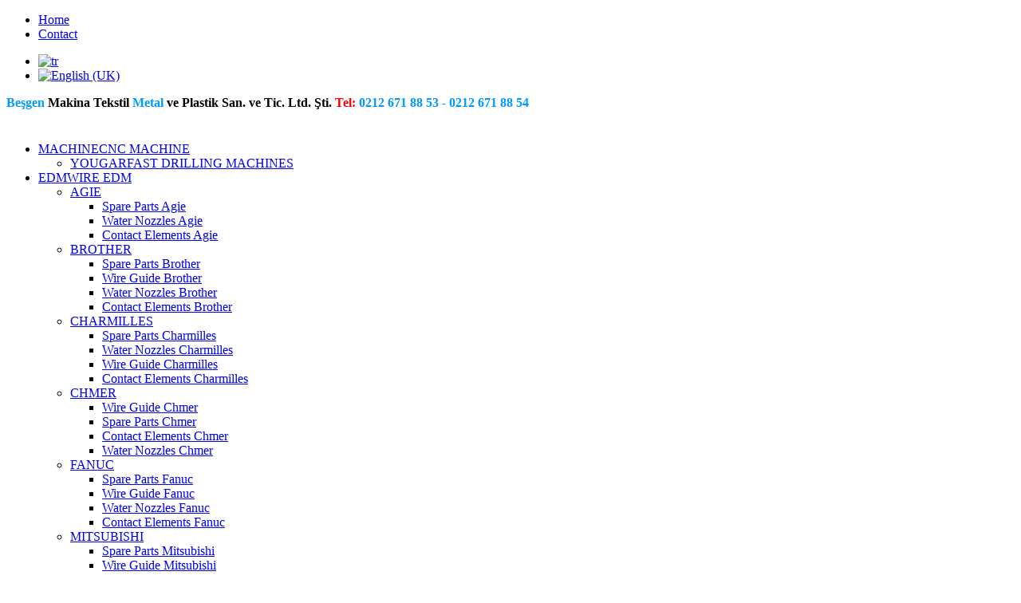

--- FILE ---
content_type: text/html; charset=utf-8
request_url: https://besgenmetal.com/en/machine-cnc-machine/yougar-fast-drilling-machines
body_size: 4910
content:
<!DOCTYPE HTML>
<html lang="en-gb" dir="ltr">

<head>
<meta charset="utf-8" />
<meta http-equiv="X-UA-Compatible" content="IE=edge,chrome=1">
<meta name="viewport" content="width=device-width, initial-scale=1">
  <base href="https://besgenmetal.com/en/machine-cnc-machine/yougar-fast-drilling-machines" />
  <meta name="generator" content="Joomla! - Open Source Content Management" />
  <title>YOUGAR || FAST DRILLING MACHINES - Beşgen Metal Tel Erozyon Makina Parçaları</title>
  <link rel="stylesheet" href="/cache/template/gzip.php?widgetkit-47e48950-80cfab5a.css" type="text/css" />
  <link rel="stylesheet" href="/media/mod_languages/css/template.css" type="text/css" />
  <script src="/cache/template/gzip.php?mootools-core-af607ec1.js" type="text/javascript"></script>
  <script src="/cache/template/gzip.php?core-6375f52f.js" type="text/javascript"></script>
  <script src="/cache/template/gzip.php?caption-19faea43.js" type="text/javascript"></script>
  <script src="/cache/template/gzip.php?mootools-more-e296f760.js" type="text/javascript"></script>
  <script src="/cache/template/gzip.php?jquery-fb6a5f24.js" type="text/javascript"></script>
  <script src="/cache/template/gzip.php?widgetkit-39fa3f18-8904f03c.js" type="text/javascript"></script>
  <script type="text/javascript">
window.addEvent('load', function() {
				new JCaption('img.caption');
			});window.addEvent('domready', function() {
			$$('.hasTip').each(function(el) {
				var title = el.get('title');
				if (title) {
					var parts = title.split('::', 2);
					el.store('tip:title', parts[0]);
					el.store('tip:text', parts[1]);
				}
			});
			var JTooltips = new Tips($$('.hasTip'), { maxTitleChars: 50, fixed: false});
		});
  </script>

<link rel="apple-touch-icon-precomposed" href="/templates/yoo_solar/apple_touch_icon.png" />
<link rel="stylesheet" href="/cache/template/gzip.php?template-59f587f4.css" />
<script src="/cache/template/gzip.php?template-47cd72d9.js"></script>
</head>

<body id="page" class="page  isblog  fixed-toolbar " data-config='{"twitter":0,"plusone":0,"facebook":0}'>

	
	<div id="block-header">

				<div id="block-toolbar">
			<div class="wrapper ">

				<div id="toolbar" class="clearfix">	
										<div class="float-left">
					
											
						<div class="module   deepest">

			<ul class="menu menu-line">
<li class="level1 item316"><a href="/en/" class="level1"><span>Home</span></a></li><li class="level1 item317"><a href="/en/contact" class="level1"><span>Contact</span></a></li></ul>		
</div>
<div class="module   deepest">

					
</div>						
					</div>
											
										<div class="float-right"><div class="module   deepest">

			<div class="mod-languages">

	<ul class="lang-inline">
						<li class="" dir="ltr">
			<a href="/tr/">
							<img src="/media/mod_languages/images/tr.gif" alt="tr" title="tr" />						</a>
			</li>
								<li class="lang-active" dir="ltr">
			<a href="/en/">
							<img src="/media/mod_languages/images/en.gif" alt="English (UK)" title="English (UK)" />						</a>
			</li>
				</ul>

</div>
		
</div>
<div class="module   deepest">

			
	<div><strong><span style="color: #0099ff;">Beşgen</span> Makina Tekstil <span style="color: #0099ff;">Metal</span> ve Plastik San. ve Tic. Ltd. Şti. <span style="color: #0099ff; font-size: medium;"><span style="color: #ff0000;">Tel:</span> 0212 671 88 53 - 0212 671 88 54</span></strong></div>		
</div></div>
									</div>
				
			</div>
		</div>
		
				<div id="block-headerbar">
			<div class="wrapper ">

				<header id="header" class="clearfix">

						
					<a id="logo" href="https://besgenmetal.com">
	<div><img src="/images/logo.png" border="0" alt="" style="margin: 10px 0px;" /></div></a>
					
										<div id="menubar">
						
												<nav id="menu"><ul class="menu menu-dropdown">
<li class="level1 item427 parent active hassubtitle"><a href="/en/machine-cnc-machine" class="level1 parent active"><span><span class="title">MACHINE</span><span class="subtitle">CNC MACHINE</span></span></a><div class="dropdown columns1"><div class="dropdown-bg"><div><div class="width100 column"><ul class="level2"><li class="level2 item699 active current hassubtitle"><a href="/en/machine-cnc-machine/yougar-fast-drilling-machines" class="level2 active current"><span><span class="title">YOUGAR</span><span class="subtitle">FAST DRILLING MACHINES</span></span></a></li></ul></div></div></div></div></li><li class="level1 item348 parent hassubtitle"><a href="/en/edm-parts-wire-edm-machines" class="level1 parent"><span><span class="title">EDM</span><span class="subtitle">WIRE EDM</span></span></a><div class="dropdown columns1"><div class="dropdown-bg"><div><div class="width100 column"><ul class="level2"><li class="level2 item349 parent"><a href="/en/edm-parts-wire-edm-machines/agie" class="level2 parent"><span>AGIE</span></a><ul class="level3"><li class="level3 item350"><a href="/en/edm-parts-wire-edm-machines/agie/spare-parts-agie" class="level3"><span>Spare Parts Agie</span></a></li><li class="level3 item351"><a href="/en/edm-parts-wire-edm-machines/agie/water-nozzles-agie" class="level3"><span>Water Nozzles Agie</span></a></li><li class="level3 item352"><a href="/en/edm-parts-wire-edm-machines/agie/contact-elements-agie" class="level3"><span>Contact Elements Agie</span></a></li></ul></li><li class="level2 item353 parent"><a href="/en/edm-parts-wire-edm-machines/brother" class="level2 parent"><span>BROTHER</span></a><ul class="level3"><li class="level3 item354"><a href="/en/edm-parts-wire-edm-machines/brother/spare-parts-brother" class="level3"><span>Spare Parts Brother</span></a></li><li class="level3 item355"><a href="/en/edm-parts-wire-edm-machines/brother/wire-guide-brother" class="level3"><span>Wire Guide Brother</span></a></li><li class="level3 item356"><a href="/en/edm-parts-wire-edm-machines/brother/water-nozzles-brother" class="level3"><span>Water Nozzles Brother</span></a></li><li class="level3 item357"><a href="/en/edm-parts-wire-edm-machines/brother/contact-elements-brother" class="level3"><span>Contact Elements Brother</span></a></li></ul></li><li class="level2 item358 parent"><a href="/en/edm-parts-wire-edm-machines/charmilles" class="level2 parent"><span>CHARMILLES</span></a><ul class="level3"><li class="level3 item359"><a href="/en/edm-parts-wire-edm-machines/charmilles/spare-parts-charmilles" class="level3"><span>Spare Parts Charmilles</span></a></li><li class="level3 item360"><a href="/en/edm-parts-wire-edm-machines/charmilles/water-nozzles-charmilles" class="level3"><span>Water Nozzles Charmilles</span></a></li><li class="level3 item361"><a href="/en/edm-parts-wire-edm-machines/charmilles/tel-guide-charmilles" class="level3"><span>Wire Guide Charmilles</span></a></li><li class="level3 item362"><a href="/en/edm-parts-wire-edm-machines/charmilles/contact-elements-charmilles" class="level3"><span>Contact Elements Charmilles</span></a></li></ul></li><li class="level2 item363 parent"><a href="/en/edm-parts-wire-edm-machines/chmer" class="level2 parent"><span>CHMER</span></a><ul class="level3"><li class="level3 item364"><a href="/en/edm-parts-wire-edm-machines/chmer/wire-guide-chmer" class="level3"><span>Wire Guide Chmer</span></a></li><li class="level3 item365"><a href="/en/edm-parts-wire-edm-machines/chmer/spare-parts-chmer" class="level3"><span>Spare Parts Chmer</span></a></li><li class="level3 item366"><a href="/en/edm-parts-wire-edm-machines/chmer/contact-elements-chmer" class="level3"><span>Contact Elements Chmer</span></a></li><li class="level3 item367"><a href="/en/edm-parts-wire-edm-machines/chmer/water-nozzles-chmer" class="level3"><span>Water Nozzles Chmer</span></a></li></ul></li><li class="level2 item368 parent"><a href="/en/edm-parts-wire-edm-machines/fanuc" class="level2 parent"><span>FANUC</span></a><ul class="level3"><li class="level3 item369"><a href="/en/edm-parts-wire-edm-machines/fanuc/spare-parts-fanuc" class="level3"><span>Spare Parts Fanuc</span></a></li><li class="level3 item370"><a href="/en/edm-parts-wire-edm-machines/fanuc/wire-guide-fanuc" class="level3"><span>Wire Guide Fanuc</span></a></li><li class="level3 item371"><a href="/en/edm-parts-wire-edm-machines/fanuc/water-nozzles-fanuc" class="level3"><span>Water Nozzles Fanuc</span></a></li><li class="level3 item372"><a href="/en/edm-parts-wire-edm-machines/fanuc/contact-elements-fanuc" class="level3"><span>Contact Elements Fanuc</span></a></li></ul></li><li class="level2 item373 parent"><a href="/en/edm-parts-wire-edm-machines/mitsubishi" class="level2 parent"><span>MITSUBISHI</span></a><ul class="level3"><li class="level3 item374"><a href="/en/edm-parts-wire-edm-machines/mitsubishi/spare-parts-mitsubishi" class="level3"><span>Spare Parts Mitsubishi</span></a></li><li class="level3 item375"><a href="/en/edm-parts-wire-edm-machines/mitsubishi/wire-guide-mitsubishi" class="level3"><span>Wire Guide Mitsubishi</span></a></li><li class="level3 item376"><a href="/en/edm-parts-wire-edm-machines/mitsubishi/contact-elements-mitsubishi" class="level3"><span>Contact Elements Mitsubishi</span></a></li><li class="level3 item377"><a href="/en/edm-parts-wire-edm-machines/mitsubishi/water-nozzles-mitsubishi" class="level3"><span>Water Nozzles Mitsubishi</span></a></li></ul></li><li class="level2 item378 parent"><a href="/en/edm-parts-wire-edm-machines/spm" class="level2 parent"><span>SPM</span></a><ul class="level3"><li class="level3 item379"><a href="/en/edm-parts-wire-edm-machines/spm/contact-elements-spm" class="level3"><span>Contact Elements Spm</span></a></li><li class="level3 item380"><a href="/en/edm-parts-wire-edm-machines/spm/spare-parts-spm" class="level3"><span>Spare Parts Spm</span></a></li><li class="level3 item381"><a href="/en/edm-parts-wire-edm-machines/spm/water-nozzles-spm" class="level3"><span>Water Nozzles Spm</span></a></li><li class="level3 item382"><a href="/en/edm-parts-wire-edm-machines/spm/wire-guide-spm" class="level3"><span>Wire Guide Spm</span></a></li></ul></li><li class="level2 item383 parent"><a href="/en/edm-parts-wire-edm-machines/makino" class="level2 parent"><span>MAKINO</span></a><ul class="level3"><li class="level3 item384"><a href="/en/edm-parts-wire-edm-machines/makino/spare-parts-makino" class="level3"><span>Spare Parts Makino</span></a></li><li class="level3 item385"><a href="/en/edm-parts-wire-edm-machines/makino/water-nozzles-makino" class="level3"><span>Water Nozzles Makino</span></a></li><li class="level3 item386"><a href="/en/edm-parts-wire-edm-machines/makino/wire-guide-makino" class="level3"><span>Wire Guide Makino</span></a></li><li class="level3 item387"><a href="/en/edm-parts-wire-edm-machines/makino/kontak-elemanlar-makino" class="level3"><span>Kontak Elemanları Makino</span></a></li></ul></li><li class="level2 item388 parent"><a href="/en/edm-parts-wire-edm-machines/sodick" class="level2 parent"><span>SODICK</span></a><ul class="level3"><li class="level3 item389"><a href="/en/edm-parts-wire-edm-machines/sodick/contact-elements-sodick" class="level3"><span>Contact Elements Sodick</span></a></li><li class="level3 item390"><a href="/en/edm-parts-wire-edm-machines/sodick/wire-guide-sodick" class="level3"><span>Wire Guide Sodick</span></a></li><li class="level3 item391"><a href="/en/edm-parts-wire-edm-machines/sodick/spare-parts-sodick" class="level3"><span>Spare Parts Sodick</span></a></li><li class="level3 item392"><a href="/en/edm-parts-wire-edm-machines/sodick/water-nozzles-sodick" class="level3"><span>Water Nozzles Sodick</span></a></li></ul></li><li class="level2 item393 parent"><a href="/en/edm-parts-wire-edm-machines/ona" class="level2 parent"><span>ONA</span></a><ul class="level3"><li class="level3 item394"><a href="/en/edm-parts-wire-edm-machines/ona/water-nozzles-ona" class="level3"><span>Water Nozzles Ona</span></a></li><li class="level3 item395"><a href="/en/edm-parts-wire-edm-machines/ona/wire-guide-ona" class="level3"><span>Wire Guide Ona</span></a></li><li class="level3 item396"><a href="/en/edm-parts-wire-edm-machines/ona/contact-elements-ona" class="level3"><span>Contact Elements Ona</span></a></li></ul></li></ul></div></div></div></div></li><li class="level1 item400 parent hassubtitle"><a href="/en/wires-wire-edm" class="level1 parent"><span><span class="title">WIRE</span><span class="subtitle">EDM</span></span></a><div class="dropdown columns1"><div class="dropdown-bg"><div><div class="width100 column"><ul class="level2"><li class="level2 item401 parent"><a href="/en/wires-wire-edm/brass-wires" class="level2 parent"><span>BRASS WIRES</span></a><ul class="level3"><li class="level3 item402"><a href="/en/wires-wire-edm/brass-wires/brass-wire" class="level3"><span>Brass Wire</span></a></li><li class="level3 item403"><a href="/en/wires-wire-edm/brass-wires/brass-wire-2" class="level3"><span>Brass Wire 2</span></a></li><li class="level3 item404"><a href="/en/wires-wire-edm/brass-wires/brass-wire-3" class="level3"><span>Brass Wire 3</span></a></li><li class="level3 item405"><a href="/en/wires-wire-edm/brass-wires/brass-wire-4" class="level3"><span>Brass Wire 4</span></a></li><li class="level3 item406"><a href="/en/wires-wire-edm/brass-wires/gsb-h" class="level3"><span>GSB/H</span></a></li><li class="level3 item407"><a href="/en/wires-wire-edm/brass-wires/gsb-m" class="level3"><span>GSB/M</span></a></li><li class="level3 item408"><a href="/en/wires-wire-edm/brass-wires/gsb-s" class="level3"><span>GSB/S</span></a></li><li class="level3 item440"><a href="/en/wires-wire-edm/brass-wires/bsg-h-bsg-m-bsg-s" class="level3"><span>BSG/H-BSG/M-BSG/S</span></a></li></ul></li><li class="level2 item409 parent"><a href="/en/wires-wire-edm/copper-coated-wires" class="level2 parent"><span>COPPER COATED WIRES</span></a><ul class="level3"><li class="level3 item410"><a href="/en/wires-wire-edm/copper-coated-wires/bunol-x-500" class="level3"><span>BUNOL X 500</span></a></li><li class="level3 item411"><a href="/en/wires-wire-edm/copper-coated-wires/bunol-tx-500" class="level3"><span>BUNOL TX 500</span></a></li></ul></li><li class="level2 item412 parent"><a href="/en/wires-wire-edm/zinc-coated-wires" class="level2 parent"><span>ZINC COATED WIRES</span></a><ul class="level3"><li class="level3 item413"><a href="/en/wires-wire-edm/zinc-coated-wires/zinc-coated-wire-1" class="level3"><span>Zinc Coated Wire 1</span></a></li><li class="level3 item414"><a href="/en/wires-wire-edm/zinc-coated-wires/zinc-coated-wire-2" class="level3"><span>Zinc Coated Wire 2</span></a></li><li class="level3 item415"><a href="/en/wires-wire-edm/zinc-coated-wires/gsz-h" class="level3"><span>GSZ/H</span></a></li><li class="level3 item416"><a href="/en/wires-wire-edm/zinc-coated-wires/gsz-m" class="level3"><span>GSZ/M</span></a></li></ul></li></ul></div></div></div></div></li><li class="level1 item397 parent hassubtitle"><a href="/en/filters-plunge-wire-edm" class="level1 parent"><span><span class="title">FİLTER</span><span class="subtitle">GROUP</span></span></a><div class="dropdown columns1"><div class="dropdown-bg"><div><div class="width100 column"><ul class="level2"><li class="level2 item398"><a href="/en/filters-plunge-wire-edm/plunge-edm-filters" class="level2"><span>PLUNGE EDM FİLTERS</span></a></li><li class="level2 item399"><a href="/en/filters-plunge-wire-edm/wire-edm-filters" class="level2"><span>WIRE EDM FİLTERS</span></a></li></ul></div></div></div></div></li><li class="level1 item417 parent hassubtitle"><a href="/en/chemicals-protective-cleaner" class="level1 parent"><span><span class="title">CHEMICAL</span><span class="subtitle">GROUP</span></span></a><div class="dropdown columns1"><div class="dropdown-bg"><div><div class="width100 column"><ul class="level2"><li class="level2 item418"><a href="/en/chemicals-protective-cleaner/bunol-bp-10" class="level2"><span>BUNOL BP 10</span></a></li><li class="level2 item419"><a href="/en/chemicals-protective-cleaner/bunol-bp-30-edm" class="level2"><span>BUNOL BP 30 EDM</span></a></li><li class="level2 item420"><a href="/en/chemicals-protective-cleaner/resin" class="level2"><span>RESİN</span></a></li></ul></div></div></div></div></li><li class="level1 item439 parent hassubtitle"><a href="/en/other-parts" class="level1 parent"><span><span class="title">OTHER</span><span class="subtitle">PARTS</span></span></a><div class="dropdown columns1"><div class="dropdown-bg"><div><div class="width100 column"><ul class="level2"><li class="level2 item424 parent"><a href="/en/other-parts/jig-clamps" class="level2 parent"><span>JIG  CLAMPS</span></a><ul class="level3"><li class="level3 item425"><a href="/en/other-parts/jig-clamps/jig-tool" class="level3"><span>JIG TOOL</span></a></li><li class="level3 item426"><a href="/en/other-parts/jig-clamps/jig-holder" class="level3"><span>JIG HOLDER</span></a></li></ul></li><li class="level2 item421 parent hassubtitle"><a href="/en/other-parts/elektrode-guide" class="level2 parent"><span><span class="title">ELEKTRODE</span><span class="subtitle">GUIDE</span></span></a><ul class="level3"><li class="level3 item422"><a href="/en/other-parts/elektrode-guide/ceramic-guide" class="level3"><span>CERAMIC GUİDE</span></a></li><li class="level3 item423"><a href="/en/other-parts/elektrode-guide/elektrode" class="level3"><span>ELEKTRODE</span></a></li></ul></li></ul></div></div></div></div></li></ul></nav>
						
												
					</div>
						

				</header>

			</div>
		</div>
		
	</div>

	
		<div id="block-main">
		<div class="wrapper ">
			
			
						
						<div id="main" class="grid-block">

				<div id="maininner" class="grid-box">

					
										<section id="content" class="grid-block">
<div id="system-message-container">
</div>

<div id="system">

	
	
	
	
	<div class="items items-col-1 grid-block"><div class="grid-box width100">
<article class="item" data-permalink="http://besgenmetal.com/en/machine-cnc-machine/yougar-fast-drilling-machines/848-ygs-43ct-oil-type">

	
		<header>

			
			
		<h1 class="title">
							<a href="/en/machine-cnc-machine/yougar-fast-drilling-machines/848-ygs-43ct-oil-type" title="YGS-43Ct(Oil Type)">YGS-43Ct(Oil Type)</a>
					</h1>
	
		
	</header>
	
	
	<div class="content clearfix">

		
		<table class="zebra" style="width: 677px;" border="0">
<tbody>
<tr>
<td style="width: 100px;" align="center"><img src="/images/cnc_tezgahlar/43cto.png" border="0" width="113" height="154" /></td>
<td align="left" valign="top">
<p><strong>YGS-43CT(Oil Type)</strong></p>
<ul>
<li>Carbide surface whitening erason free by water type processing</li>
<li>Good for carbide cutting tools, carbide micro nozzle, carbide part processing</li>
<li>Fine surface and minimized EDM tolerance</li>
<li>30% processing speed improvement of small hole(micro) drilling</li>
</ul>
</td>
</tr>
</tbody>
</table>
		
	</div>

		<p class="links">
	
		
		<a href="/en/machine-cnc-machine/yougar-fast-drilling-machines/848-ygs-43ct-oil-type" title="YGS-43Ct(Oil Type)">
			Continue Reading		</a>
		
	</p>
	
	
		
</article>
<article class="item" data-permalink="http://besgenmetal.com/en/machine-cnc-machine/yougar-fast-drilling-machines/852-ygs-75c">

	
		<header>

			
			
		<h1 class="title">
							<a href="/en/machine-cnc-machine/yougar-fast-drilling-machines/852-ygs-75c" title="YGS-75C">YGS-75C</a>
					</h1>
	
		
	</header>
	
	
	<div class="content clearfix">

		
		<table class="zebra" style="width: 677px;" border="0">
<tbody>
<tr>
<td style="width: 100px;" align="center"><img src="/images/cnc_tezgahlar/75c.png" border="0" width="113" height="164" /></td>
<td align="left" valign="top">
<p><strong>YGS-75C<br /></strong></p>
<ul>
<li>Head movement type for stabilty and precision</li>
<li>Submerge type machine to get fine surface and minimized EDM tolerance </li>
<li>Include AEC(Automatic Elektrode Changer) and AGC(Automatic Guide Changer)</li>
<li>Head tilting type machine, easy drilling slant hole without special jig and rotary table.</li>
</ul>
</td>
</tr>
</tbody>
</table>
		
	</div>

		<p class="links">
	
		
		<a href="/en/machine-cnc-machine/yougar-fast-drilling-machines/852-ygs-75c" title="YGS-75C">
			Continue Reading		</a>
		
	</p>
	
	
		
</article>
<article class="item" data-permalink="http://besgenmetal.com/en/machine-cnc-machine/yougar-fast-drilling-machines/846-ygs-43ct">

	
		<header>

			
			
		<h1 class="title">
							<a href="/en/machine-cnc-machine/yougar-fast-drilling-machines/846-ygs-43ct" title="YGS-43CT">YGS-43CT</a>
					</h1>
	
		
	</header>
	
	
	<div class="content clearfix">

		
		<table class="zebra" style="width: 677px;" border="0">
<tbody>
<tr>
<td style="width: 100px;" align="center"><img src="/images/cnc_tezgahlar/43ct.png" border="0" width="113" height="154" /></td>
<td>
<p><strong>YGS-43CT</strong></p>
<ul>
<li>Table movament type.<strong> <br /></strong></li>
<li>The optimum size for small hole drilling.</li>
</ul>
<p> </p>
</td>
</tr>
</tbody>
</table>
		
	</div>

		<p class="links">
	
		
		<a href="/en/machine-cnc-machine/yougar-fast-drilling-machines/846-ygs-43ct" title="YGS-43CT">
			Continue Reading		</a>
		
	</p>
	
	
		
</article>
<article class="item" data-permalink="http://besgenmetal.com/en/machine-cnc-machine/yougar-fast-drilling-machines/644-ygs-43z">

	
		<header>

			
			
		<h1 class="title">
							<a href="/en/machine-cnc-machine/yougar-fast-drilling-machines/644-ygs-43z" title="YGS-43Z">YGS-43Z</a>
					</h1>
	
		
	</header>
	
	
	<div class="content clearfix">

		
		<table class="zebra" style="width: 677px;" border="0">
<tbody>
<tr>
<td style="width: 100px;" align="center"><img src="/images/cnc_tezgahlar/43Z.gif" border="0" width="113" height="212" /></td>
<td align="left" valign="top">
<p><strong>YGS-43Z</strong></p>
<ul>
<li>The angle of the control unit can be adjusted to the right, left,up, down by user.</li>
<li>Easy to operate.</li>
</ul>
<p><img src="/images/cnc_tezgahlar/43z1.jpg" border="0" alt="" /><img src="/images/cnc_tezgahlar/43z2.jpg" border="0" alt="" /></p>
</td>
</tr>
</tbody>
</table>
		
	</div>

		<p class="links">
	
		
		<a href="/en/machine-cnc-machine/yougar-fast-drilling-machines/644-ygs-43z" title="YGS-43Z">
			Continue Reading		</a>
		
	</p>
	
	
		
</article>
<article class="item" data-permalink="http://besgenmetal.com/en/machine-cnc-machine/yougar-fast-drilling-machines/643-ygs-43c">

	
		<header>

			
			
		<h1 class="title">
							<a href="/en/machine-cnc-machine/yougar-fast-drilling-machines/643-ygs-43c" title="YGS-43C">YGS-43C</a>
					</h1>
	
		
	</header>
	
	
	<div class="content clearfix">

		
		<table class="zebra" style="width: 677px;" border="0">
<tbody>
<tr>
<td style="width: 100px;" align="center"><img src="/images/cnc_tezgahlar/43c.gif" border="0" width="113" height="154" /></td>
<td>
<p><strong>YGS-43C</strong></p>
<ul>
<li>Table movament type.<strong> <br /></strong></li>
<li>The optimum size for small hole drilling.</li>
</ul>
<p> </p>
</td>
</tr>
</tbody>
</table>
		
	</div>

		<p class="links">
	
		
		<a href="/en/machine-cnc-machine/yougar-fast-drilling-machines/643-ygs-43c" title="YGS-43C">
			Continue Reading		</a>
		
	</p>
	
	
		
</article>
<article class="item" data-permalink="http://besgenmetal.com/en/machine-cnc-machine/yougar-fast-drilling-machines/853-ygs-64c">

	
		<header>

			
			
		<h1 class="title">
							<a href="/en/machine-cnc-machine/yougar-fast-drilling-machines/853-ygs-64c" title="YGS-64C">YGS-64C</a>
					</h1>
	
		
	</header>
	
	
	<div class="content clearfix">

		
		<table class="zebra" style="width: 677px;" border="0">
<tbody>
<tr>
<td style="width: 100px;" align="center"><img src="/images/cnc_tezgahlar/64C.gif" border="0" width="113" height="132" /></td>
<td>
<p><strong>YGS-64C</strong></p>
<ul>
<li>Head movemed type for stability &amp; precision.<strong><br /></strong></li>
<li>The fixed work table.</li>
<li>"YGS-64C" is suitable for work-piece  of big size or heavy weight.</li>
</ul>
</td>
</tr>
</tbody>
</table>
		
	</div>

		<p class="links">
	
		
		<a href="/en/machine-cnc-machine/yougar-fast-drilling-machines/853-ygs-64c" title="YGS-64C">
			Continue Reading		</a>
		
	</p>
	
	
		
</article></div></div>
	
	
</div></section>
					
					
				</div>
				
								
				
			</div>
			
		</div>
	</div>
	
	
		<div id="block-footer">
		<div class="wrapper ">

			<footer id="footer">

								<a id="totop-scroller" href="#page"></a>
				
				<div class="module   deepest">

			
	<table style="width: 100%;" border="0">
<tbody>
<tr valign="top">
<td><strong><span style="color: #00ccff;">Beşgen</span> <span style="color: #ff0000;">Makina Tekstil</span> <span style="color: #00ccff;">Metal</span> <span style="color: #ff0000;">ve Plastik San. ve Tic. Ltd. Şti.</span></strong>
<ul class="blank">
<li class="street">I.O.S.B. Demirciler Sanayi Sitesi, B1 Blok No:37, 34490</li>
<li class="suburb">Başakşehir / İstanbul - Türkiye</li>
</ul>
</td>
<td>
<ul class="blank">
<li><span style="color: #33cccc;"><strong><span style="font-size: medium;"><span style="color: #ff0000;">TEL:</span> (+90) 212 671 88 53</span></strong></span></li>
<li><span style="color: #ff0000;"><strong><span style="font-size: medium;"><span style="color: #33cccc;">TEL:</span> (+90) 212 671 88 54</span></strong></span></li>
<li><span style="color: #33cccc;"><strong><span style="font-size: medium;"><span style="color: #ff0000;">TEL:</span> (+90) 212 671 89 89</span></strong></span></li>
</ul>
</td>
<td>
<ul class="blank">
<li><span style="font-size: small;"><a href="/cdn-cgi/l/email-protection#c7a5a2b4a0a2a987a5a2b4a0a2a9aaa2b3a6abe9a4a8aa"><span class="__cf_email__" data-cfemail="1476716773717a5476716773717a79716075783a777b79">[email&#160;protected]</span></a></span></li>
<li><span style="font-size: small;"><a href="/cdn-cgi/l/email-protection#711f14070b10051e0b1a1008103113140216141f1c1405101d5f121e1c" target="_blank"><span class="__cf_email__" data-cfemail="016f64777b60756e7b6a6078604163647266646f6c6475606d2f626e6c">[email&#160;protected]</span></a></span></li>
</ul>
</td>
</tr>
</tbody>
</table>
<a href="https://b2bajans.com/" target="_blank">B2B Digital Agency</a>		
</div>
			</footer>
			
		</div>
	</div>
	
		
<script data-cfasync="false" src="/cdn-cgi/scripts/5c5dd728/cloudflare-static/email-decode.min.js"></script><script defer src="https://static.cloudflareinsights.com/beacon.min.js/vcd15cbe7772f49c399c6a5babf22c1241717689176015" integrity="sha512-ZpsOmlRQV6y907TI0dKBHq9Md29nnaEIPlkf84rnaERnq6zvWvPUqr2ft8M1aS28oN72PdrCzSjY4U6VaAw1EQ==" data-cf-beacon='{"version":"2024.11.0","token":"e7f20b82c4ad49ddab0cb1944a7ba124","r":1,"server_timing":{"name":{"cfCacheStatus":true,"cfEdge":true,"cfExtPri":true,"cfL4":true,"cfOrigin":true,"cfSpeedBrain":true},"location_startswith":null}}' crossorigin="anonymous"></script>
</body>
</html>